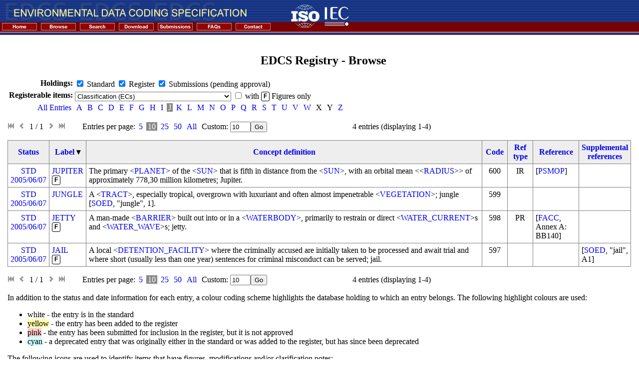

--- FILE ---
content_type: text/html; charset=utf-8
request_url: https://edcsreg.sedris.org/browse/?sw=j&page=1&dir=desc
body_size: 4463
content:
<!DOCTYPE html>
<html>
    <head>
        <title>EDCS Registry - Browse</title>
        <meta name="author" content="(C) Copyright 2005 Arteon Corporation">
        <meta name="keywords" content="edcs, register">
        <link rel="stylesheet" type="text/css" href="/static/css/bootstrap.min.css">
        <link rel="stylesheet" type="text/css" href="/static/theme.css">

        <script type="text/javascript" src="https://ajax.googleapis.com/ajax/libs/jquery/1.7.2/jquery.min.js"></script>
        <script type="text/javascript" src="/static/js/bootstrap.js"></script>
    </head>
    <body leftMargin="0" topMargin="0" marginheight="0" marginwidth="0">
    <script type="text/javascript">

        function mmLoadMenus() {
            if (window.mm_home) return

            window.mm_home = new Menu("root",178,12,"Verdana, Arial, Helvetica, sans-serif",10,"#000000","#ffffff","#cccccc","#930303","left","middle",1,0,1000,-5,7,true,true,true,0,true,true);
            mm_home.addMenuItem("International&nbsp;Register&nbsp;of&nbsp;Items","location='http://www.iso.org/jtc1/sc24/register'");  
            mm_home.addMenuItem("EDCS&nbsp;Registry&nbsp;Home","location='/browse/home/'");  
            mm_home.hideOnMouseOut=true;
            mm_home.menuBorder=1;
            mm_home.menuLiteBgColor='#ffffff';
            mm_home.menuBorderBgColor='#555555';
            mm_home.bgColor='#555555';

            window.mm_contact = new Menu("root",72,12,"Verdana, Arial, Helvetica, sans-serif",10,"#000000","#ffffff","#cccccc","#930303","left","middle",1,0,1000,-5,7,true,true,true,0,true,true);
            mm_contact.addMenuItem("Contact","location='/browse/contact/'");
            mm_contact.addMenuItem("Mailing&nbsp;Lists","location='/browse/lists/'");
            mm_contact.hideOnMouseOut=true;
            mm_contact.menuBorder=1;
            mm_contact.menuLiteBgColor='#ffffff';
            mm_contact.menuBorderBgColor='#555555';
            mm_contact.bgColor='#555555';

            mm_home.writeMenus();

        } // mmLoadMenus()

        </script>

        <script type="text/javascript" src="/static/inc/mm_menu.js"></script>

        <script type="text/javascript">mmLoadMenus();</script>

<table border="0" cellpadding="0" cellspacing="0">

<tr>
<td background="/static/inc/images/righttitle.gif" colspan="2">
	<table border="0" cellpadding="0" cellspacing="0">
	<tr>
	<td valign="top"><img class="block" src="/static/inc/images/title.gif" alt="Environmental Data Coding Specifcation"></td>
	<td rowspan="2" valign="top" align="right">&nbsp;&nbsp;&nbsp;&nbsp;&nbsp;&nbsp;&nbsp;<img src="/static/inc/images/isoiec.gif" alt="ISO IEC Logos"><img src="/static/inc/images/righttitle.gif" alt="Right Title Graphic"></td>
	</tr>
	<tr>
	<td>
	<a href="http://www.iso.org/jtc1/sc24/register" onmouseout="MM_startTimeout();"
        onmouseover="MM_showMenu(window.mm_home,1,19,null,'mm_home');">
	  <img name="mm_home" src="/static/inc/images/home.gif" alt="Home" border="0"></a>
	<a href="/browse/"><img src="/static/inc/images/browse.gif" alt="Browse" border="0"></a>
	<a href="/browse/?search=1"><img src="/static/inc/images/search.gif" alt="Search" border="0"></a>
	<a href="/browse/download/"><img src="/static/inc/images/download.gif" alt="Download" border="0"></a>
	<a href="/browse/registry/"><img src="/static/inc/images/submissions.gif" alt="Submissions" border="0"></a>
	<a href="/browse/faq/"><img src="/static/inc/images/faqs.gif" alt="FAQs" border="0"></a>
	<a href="/browse/contact/" onmouseout="MM_startTimeout();" onmouseover="MM_showMenu(window.mm_contact,1,19,null,'mm_contact');">
	  <img name="mm_contact" src="/static/inc/images/contact.gif" alt="Contact" border="0"/></a>
	</td>
	<td></td>
	</tr>
	</table>
</td>
</tr>

<tr>
<td width="15">&nbsp;</td>
<td><br/>
        

<h2>EDCS Registry - Browse</h2>

<form id="search" name="searchform" method="get">



<input type="hidden" name="dir" value="desc" />
<input type="hidden" name="sw" value="j" />

<input type="hidden" name="perpage" value="10" />


<table class="query">
    <tr><td align="right"><b>Holdings:</b></td>
        <td>
            <input type="checkbox" id="holding_std" name="holding" value="std" checked="checked" />
            <label for="holding_std">Standard</label>
            <input type="checkbox" id="holding_reg" name="holding" value="reg" checked="checked" />
            <label for="holding_reg">Register</label>
            <input type="checkbox" id="holding_subm" name="holding" value="subm" checked="checked" />
            <label for="holding_subm">Submissions (pending approval)</label>
        </td>
    </tr>
    <tr valign="bottom"><td align="right"><b>Registerable items:</b></td>
    <td>
        <select name="dict" size="1">
            <optgroup label="Dictionaries">
        
                <option value="ec" selected="selected">Classification (ECs)</option>
        
                <option value="ea">Attribute (EAs), with Enumerants (EEs)</option>
        
                <option value="ev">Attribute Value Characteristic (EVs)</option>
        
                <option value="eu">Unit (EUs)</option>
        
                <option value="es">Unit Scale (ESs)</option>
        
                <option value="eq">Unit Equivalence Class (EQs)</option>
        
                <option value="eo">Organizational Schema (EOs)</option>
        
                <option value="eg">Group (EGs)</option>
        
            </optgroup>
            <optgroup label="Other registerable items">
        
                <option value="reference">References</option>
        
                <option value="acronym">Abbreviated terms</option>
        
                <option value="labelabbreviation">Abbreviations used in the construction of labels</option>
        
                <option value="figure">Figures</option>
        
                <option value="profile">Profiles</option>
        
            </optgroup>
        </select>
        <span>
            <input  type="checkbox" id="figures_only" name="figures_only" value="1" />
            <label  for="figures_only">with <span class="label label-outline">F</span> Figures only</label>
        </span>
    </td></tr>
    
        <tr><td align="right"><span class="selection"><a href="?sw=all&page=1&dir=desc">All Entries</a></span></td>
        <td>
        <nobr>
        
            
            <span class="selection"><a href="?sw=a&page=1&dir=desc">A</a></span>
            
        
        
        
            
            <span class="selection"><a href="?sw=b&page=1&dir=desc">B</a></span>
            
        
        
        
            
            <span class="selection"><a href="?sw=c&page=1&dir=desc">C</a></span>
            
        
        
        
            
            <span class="selection"><a href="?sw=d&page=1&dir=desc">D</a></span>
            
        
        
        
            
            <span class="selection"><a href="?sw=e&page=1&dir=desc">E</a></span>
            
        
        
        
            
            <span class="selection"><a href="?sw=f&page=1&dir=desc">F</a></span>
            
        
        
        
            
            <span class="selection"><a href="?sw=g&page=1&dir=desc">G</a></span>
            
        
        
        
            
            <span class="selection"><a href="?sw=h&page=1&dir=desc">H</a></span>
            
        
        
        
            
            <span class="selection"><a href="?sw=i&page=1&dir=desc">I</a></span>
            
        
        
        
        <span class="selection active">J</span>
        
        
        
            
            <span class="selection"><a href="?sw=k&page=1&dir=desc">K</a></span>
            
        
        
        
            
            <span class="selection"><a href="?sw=l&page=1&dir=desc">L</a></span>
            
        
        
        
            
            <span class="selection"><a href="?sw=m&page=1&dir=desc">M</a></span>
            
        
        
        
            
            <span class="selection"><a href="?sw=n&page=1&dir=desc">N</a></span>
            
        
        
        
            
            <span class="selection"><a href="?sw=o&page=1&dir=desc">O</a></span>
            
        
        
        
            
            <span class="selection"><a href="?sw=p&page=1&dir=desc">P</a></span>
            
        
        
        
            
            <span class="selection"><a href="?sw=q&page=1&dir=desc">Q</a></span>
            
        
        
        
            
            <span class="selection"><a href="?sw=r&page=1&dir=desc">R</a></span>
            
        
        
        
            
            <span class="selection"><a href="?sw=s&page=1&dir=desc">S</a></span>
            
        
        
        
            
            <span class="selection"><a href="?sw=t&page=1&dir=desc">T</a></span>
            
        
        
        
            
            <span class="selection"><a href="?sw=u&page=1&dir=desc">U</a></span>
            
        
        
        
            
            <span class="selection"><a href="?sw=v&page=1&dir=desc">V</a></span>
            
        
        
        
            
            <span class="selection"><a href="?sw=w&page=1&dir=desc">W</a></span>
            
        
        
        
            
            <span class="selection">X</span>
            
        
        
        
            
            <span class="selection">Y</span>
            
        
        
        
            
            <span class="selection"><a href="?sw=z&page=1&dir=desc">Z</a></span>
            
        
        
        </nobr>
        </td></tr>
    
</table>


    
        
            

<div class="pagination">
    <span>
    <i class="icon-fast-backward inactive"></i>&nbsp;
    <i class="icon-chevron-left inactive"></i>&nbsp;
    1 / 1&nbsp;
    <i class="icon-chevron-right inactive"></i>&nbsp;
    <i class="icon-fast-forward inactive"></i>
</span>
    <span class="perpagepicker">Entries per page: 
        <span class="selection"><a href="?perpage=5&sw=j&page=1&dir=desc">5</a></span>
        
        <span class="selection active">10</span>
        
        <span class="selection"><a href="?perpage=25&sw=j&page=1&dir=desc">25</a></span>
        
        <span class="selection"><a href="?perpage=50&sw=j&page=1&dir=desc">50</a></span>
        
        <span class="selection"><a href="?perpage=0&sw=j&page=1&dir=desc">All</a></span>
        <span class="selection"><label for="perpage">Custom: </label><input id="perpage" name="perpage" value="10" size="3" /><input type="submit" name="pagsub" value="Go" /></span>
        </span><span class="entry_count">4 entries  (displaying 1-4)</span>
    </span>
</div>


            <table class="list">
                <tr class="head">
    <th>


    <a href="?sort=status&sw=j&page=1">Status</a>


</th>

      

    <th>


    
        <a href="?sw=j&page=1&dir=asc">Label</a>&nbsp;&#9662;
    


</th>
    <th>


    <a href="?sort=definition&sw=j&page=1">Concept definition</a>


</th>
    <th>


    <a href="?sort=code&sw=j&page=1">Code</a>


</th>
    <th>


    <a href="?sort=reference_type&sw=j&page=1">Ref type</a>


</th>
    <th>


    <a href="?sort=reference&sw=j&page=1">Reference</a>


</th>
    <th>


    <a href="?sort=supplemental_references&sw=j&page=1">Supplemental references</a>


</th>

       
</tr>

                
                    


<tr class="status_std">
    
    <td class="center"><a href="/browse/ec/JUPITER/status/">STD<br />2005/06/07</a></td>
    


      

    <td><a href="/browse/ec/JUPITER/">JUPITER</a><br /><span class="label label-outline">F</span></td>
    <td>The primary &lt;<a href="/browse/ec/PLANET/">PLANET</a>&gt; of the &lt;<a href="/browse/ec/SUN/">SUN</a>&gt; that is fifth in distance from the &lt;<a href="/browse/ec/SUN/">SUN</a>&gt;, with an orbital mean &lt;&lt;<a href="/browse/ea/RADIUS/">RADIUS</a>&gt;&gt; of approximately 778,30 million kilometres; Jupiter.</td>
    <td class="center">600</td>
    
        <td class="center">IR</td>
        <td>[<a href="/browse/reference/PSMOP/">PSMOP</a>]</td>
    
    <td></td>

       
</tr>


                
                    


<tr class="status_std">
    
    <td class="center"><a href="/browse/ec/JUNGLE/status/">STD<br />2005/06/07</a></td>
    


      

    <td><a href="/browse/ec/JUNGLE/">JUNGLE</a></td>
    <td>A &lt;<a href="/browse/ec/TRACT/">TRACT</a>&gt;, especially tropical, overgrown with luxuriant and often almost impenetrable &lt;<a href="/browse/ec/VEGETATION/">VEGETATION</a>&gt;; jungle [<a href="/browse/reference/SOED/">SOED</a>, "jungle", 1].</td>
    <td class="center">599</td>
    
        <td class="center"></td>
        <td></td>
    
    <td></td>

       
</tr>


                
                    


<tr class="status_std">
    
    <td class="center"><a href="/browse/ec/JETTY/status/">STD<br />2005/06/07</a></td>
    


      

    <td><a href="/browse/ec/JETTY/">JETTY</a><br /><span class="label label-outline">F</span></td>
    <td>A man-made &lt;<a href="/browse/ec/BARRIER/">BARRIER</a>&gt; built out into or in a &lt;<a href="/browse/ec/WATERBODY/">WATERBODY</a>&gt;, primarily to restrain or direct &lt;<a href="/browse/ec/WATER_CURRENT/">WATER_CURRENT</a>&gt;s and &lt;<a href="/browse/ec/WATER_WAVE/">WATER_WAVE</a>&gt;s; jetty.</td>
    <td class="center">598</td>
    
        <td class="center">PR</td>
        <td>[<a href="/browse/reference/FACC/">FACC</a>, Annex A: BB140]</td>
    
    <td></td>

       
</tr>


                
                    


<tr class="status_std">
    
    <td class="center"><a href="/browse/ec/JAIL/status/">STD<br />2005/06/07</a></td>
    


      

    <td><a href="/browse/ec/JAIL/">JAIL</a><br /><span class="label label-outline">F</span></td>
    <td>A local &lt;<a href="/browse/ec/DETENTION_FACILITY/">DETENTION_FACILITY</a>&gt; where the criminally accused are initially taken to be processed and await trial and where short (usually less than one year) sentences for criminal misconduct can be served; jail.</td>
    <td class="center">597</td>
    
        <td class="center"></td>
        <td></td>
    
    <td>[<a href="/browse/reference/SOED/">SOED</a>, "jail", A1]</td>

       
</tr>


                
            </table>

            

<div class="pagination">
    <span>
    <i class="icon-fast-backward inactive"></i>&nbsp;
    <i class="icon-chevron-left inactive"></i>&nbsp;
    1 / 1&nbsp;
    <i class="icon-chevron-right inactive"></i>&nbsp;
    <i class="icon-fast-forward inactive"></i>
</span>
    <span class="perpagepicker">Entries per page: 
        <span class="selection"><a href="?perpage=5&sw=j&page=1&dir=desc">5</a></span>
        
        <span class="selection active">10</span>
        
        <span class="selection"><a href="?perpage=25&sw=j&page=1&dir=desc">25</a></span>
        
        <span class="selection"><a href="?perpage=50&sw=j&page=1&dir=desc">50</a></span>
        
        <span class="selection"><a href="?perpage=0&sw=j&page=1&dir=desc">All</a></span>
        <span class="selection"><label for="perpage">Custom: </label><input id="perpage" name="perpage" value="10" size="3" /><input type="submit" name="pagsub" value="Go" /></span>
        </span><span class="entry_count">4 entries  (displaying 1-4)</span>
    </span>
</div>

        
    










</form>


    <p>
In addition to the status and date information for each entry, a colour coding
scheme highlights the database holding to which an entry belongs. The following
highlight colours are used:
</p>
<ul>
    <li>
        <span class="status_std">white</span>
         - the entry is in the standard
    <li>
        <span class="status_reg">yellow</span>
        - the entry has been added to the register
    <li>
        <span class="status_subm">pink</span>
        - the entry has been submitted for inclusion in the register, but it is not approved
    <li>
        <span class="status_depr">cyan</span>
        - a deprecated entry that was originally either in the standard or was
        added to the register, but has since been deprecated
    </li>
</ul>

<p>
The following icons are used to identify items that have figures, modifications and/or clarification notes:
</p>
<ul>
    <li>
    <span class="label label-outline">F n</span> - has <strong>F</strong>igures and, if more than one figure, <i>n</i> figures
    </li>
    <li>
    <span class="label label-outline">M</span> - has <strong>M</strong>odifications
    </li>
    <li>
    <span class="label label-outline">C</span> - has <strong>C</strong>larifications
    </li>
</ul>



<script type="text/javascript">
    $(document).ready(function(){

        //function label_lookup_source(query, process) {
        //    $.ajax({
        //        url: '/browse/',
        //        data: {
        //            search_in: 'keywords',
        //            field: $('select[name="field"]').attr("value"),
        //            format: 'json',
        //            search: 1,
        //            sub: 'Search',
        //            dict: $('select[name="dict"]').val(),
        //            q: $('#q').val(),
        //            std: $('#holding_std').is(':checked') ? 1 : 0,
        //            ereg: $('#holding_reg').is(':checked') ? 1 : 0,
        //            subm: $('#holding_subm').is(':checked') ? 1 : 0,
        //        }
        //    }).done(function(response) { process(response); });
        //}

        // $('#q').typeahead({source: label_lookup_source, items: 10 } );

        $('input#perpage').bind('change', function() {
            newval = $(this).attr('value');
            $.each($('input#perpage'), function(key, val) {
                $(this).attr('value', newval);
            });
        });

        

        $('select[name="dict"]').change(function() {
            location.href = "/browse/" + $(this).val() + "?page=1&dir=desc";
        });

        $('input[type=checkbox]').on('change', function() {
            $('form#search').submit();
        });

        
    });
</script>

        
        <BR></TD>
</TR>

<TR>
<TD BACKGROUND="/static/inc/images/bottombackground.gif" COLSPAN=2>
		<TABLE BORDER=0 CELLPADDING=0 CELLSPACING=0>
		<TR>
		<TD VALIGN=TOP><IMG SRC="/static/inc/images/bottombar.gif" ALT="Bottom Bar Graphic"></TD>
		</TR>
		</TABLE>
</TD>
</TR>

</TABLE>

<hr size=1 noshade>
<center><font color='#000000' size='2'>&nbsp;Send mail to <a style="text-decoration:none; font-weight:bold;" href="/cdn-cgi/l/email-protection#ec9b898e818d9f98899eac89888f9f9e898bc29f89889e859fc2839e8b">webmaster</a>
 with questions or comments about this web site.</font></center>

        

    <script data-cfasync="false" src="/cdn-cgi/scripts/5c5dd728/cloudflare-static/email-decode.min.js"></script><script defer src="https://static.cloudflareinsights.com/beacon.min.js/vcd15cbe7772f49c399c6a5babf22c1241717689176015" integrity="sha512-ZpsOmlRQV6y907TI0dKBHq9Md29nnaEIPlkf84rnaERnq6zvWvPUqr2ft8M1aS28oN72PdrCzSjY4U6VaAw1EQ==" data-cf-beacon='{"version":"2024.11.0","token":"cd49f76b1c67452895fee2d517dddad3","r":1,"server_timing":{"name":{"cfCacheStatus":true,"cfEdge":true,"cfExtPri":true,"cfL4":true,"cfOrigin":true,"cfSpeedBrain":true},"location_startswith":null}}' crossorigin="anonymous"></script>
</body>
</html>
